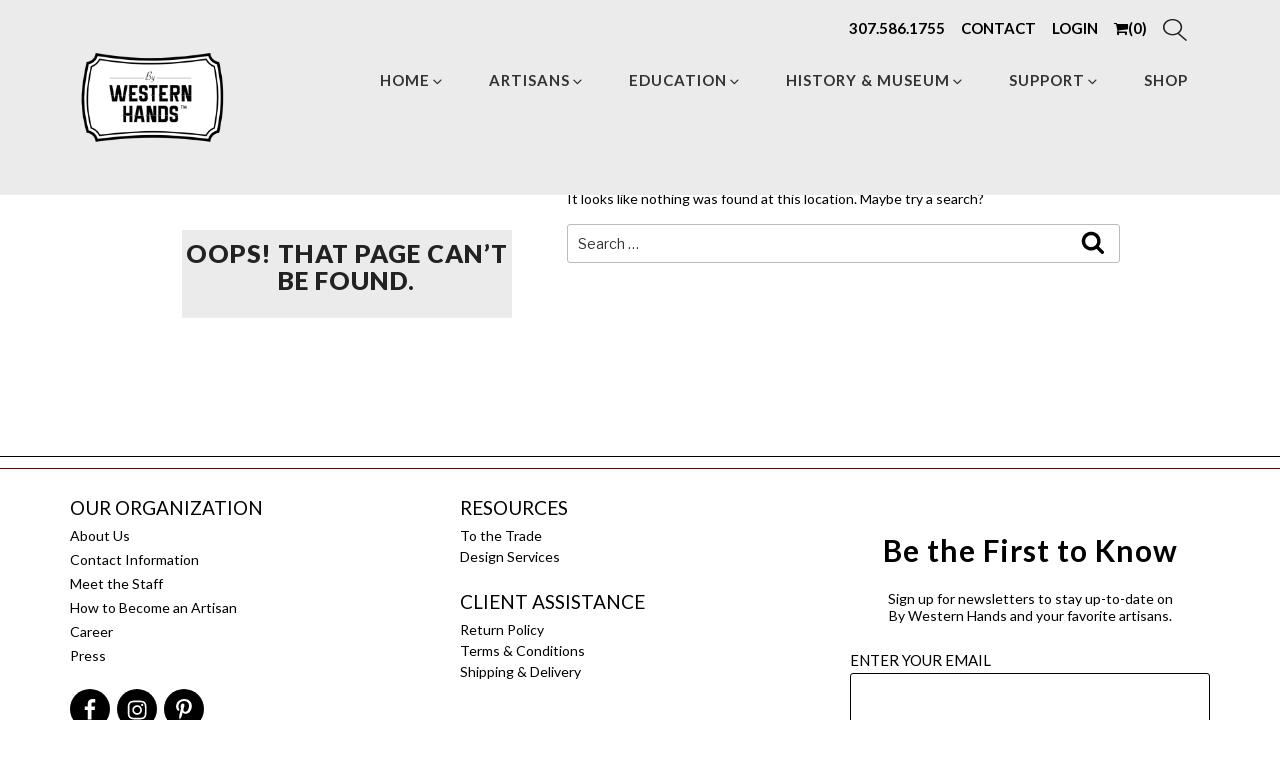

--- FILE ---
content_type: text/css
request_url: https://www.bywesternhands.org/wp-content/themes/westernhands-child/assets/css/custom.css?v=1.12
body_size: 15264
content:
@charset "utf-8";
/* CSS Document */
/* 	-----------------------------------------------------
	------------------- General Styles ------------------
	----------------------------------------------------- */
article, aside, details, figcaption, figure, footer, header, hgroup, menu, nav, section, main {display:block;}
audio, canvas, video {display:inline-block; *display:inline; *zoom:1;}
audio:not([controls]) {display:none;}
* {margin:0; padding:0; outline:none;
  -webkit-box-sizing: border-box;
     -moz-box-sizing: border-box;
          box-sizing: border-box;
}
*:before,
*:after {
  -webkit-box-sizing: border-box;
     -moz-box-sizing: border-box;
          box-sizing: border-box;
}
html, body, div, span, applet, object, iframe, h1, h2, h3, h4, h5, h6, p, blockquote, pre, a, abbr, acronym, address, big, cite, code, del, dfn, em, font, img, ins, kbd, q, s, samp, small, strike, strong, sub, sup, tt, var, b, u, i, center, dl, dt, dd, ol, ul, li, fieldset, form, label, legend, table, caption, tbody, tfoot, thead, tr, th, td {margin:0; padding:0; border:0; outline:0; font-size:100%; background:transparent;}

blockquote, q {quotes:none;}
blockquote:before, blockquote:after, q:before, q:after,  {content:''; content:none;}
:focus {outline:0;}
ins {text-decoration:none;}
del {text-decoration:line-through;}
table {border-collapse:collapse; border-spacing:0;}
a, a:hover, a:active, a:focus {outline:none; outline-style:none; outline-width:0; }
img {width:auto\9; height:auto; max-width:100%; vertical-align:middle; border:0; -ms-interpolation-mode:bicubic;}
button, html input[type="button"], input[type="reset"], input[type="submit"] {cursor:pointer; -webkit-appearance:button;}
label, select, button, input[type="button"], input[type="reset"], input[type="submit"], input[type="radio"], input[type="checkbox"] {cursor:pointer;}
input[type="search"] {-webkit-box-sizing:content-box; -moz-box-sizing:content-box; box-sizing:content-box; -webkit-appearance:textfield;}
input[type="search"]::-webkit-search-decoration, input[type="search"]::-webkit-search-cancel-button {-webkit-appearance:none;}
textarea {overflow:auto; vertical-align:top;}

body{margin:0; padding:0px; background:#fff; font-family: Lato !important; color:#000; font-size:14px; font-weight:400; line-height:normal;}

@font-face {
    font-family: 'lucida_handwritingitalic';
    src: url('../fonts/lucida_handwriting_italic-webfont.woff2') format('woff2'),
         url('../fonts/lucida_handwriting_italic-webfont.woff') format('woff');
    font-weight: normal;
    font-style: normal;

}

@-webkit-keyframes flash {
	0% {
		opacity: .7;
	}
	100% {
		opacity: 1;
	}
}
@keyframes flash {
	0% {
		opacity: .7;
	}
	100% {
		opacity: 1;
	}
}
@-webkit-keyframes floating-arrow {
  from {
    -webkit-transform: translateY(0);
    transform: translateY(0);
  }
  65% {
    -webkit-transform: translateY(6px);
    transform: translateY(6px);
  }
  to {
    -webkit-transform: translateY(0);
    transform: translateY(0);
  }
}
@-o-keyframes floating-arrow {
  from {
    -webkit-transform: translateY(0);
    transform: translateY(0);
  }
  65% {
    -webkit-transform: translateY(6px);
    transform: translateY(6px);
  }
  to {
    -webkit-transform: translateY(0);
    transform: translateY(0);
  }
}
@keyframes floating-arrow {
  from {
    -webkit-transform: translateY(0);
    transform: translateY(0);
  }
  65% {
    -webkit-transform: translateY(6px);
    transform: translateY(6px);
  }
  to {
    -webkit-transform: translateY(0);
    transform: translateY(0);
  }
}

.clr {font-size:0; height:0; line-height:0; clear:both;}
.left {margin:0; padding:0; width:auto; height:auto; float:left;}
.right {margin:0; padding:0; width:auto; height:auto; float:right;}
.center {text-align: center;}

a{text-decoration:none; box-shadow:none; }
a:hover{text-decoration:none; box-shadow:none; border-bottom:none; }
a:focus{text-decoration:none; box-shadow:none; border-bottom:none;}
strong{font-weight:600;}
.clearfix {
  *zoom: 1;
}

.clearfix:before,
.clearfix:after {
  display: table;
  line-height: 0;
  content: "";
}

.clearfix:after {
  clear: both;
}
.full-img{ width:100%; height:auto; }

h1, h2, h3, h4, h5, h6, p{margin-top:0px; letter-spacing:0px;}
.pull-left{float:left;}
.pull-right{float:right;}
.text-right{text-align:right;}
.text-left{text-align:left;}
.text-justify{text-align:justify;}
.text-center{text-align:center;}
.text-transform{text-transform:uppercase;}
.image-left{ float:left; margin:0px 25px 15px 0px;}
.image-right{ float:right; margin:0px 0px 15px 25px;}
.alignleft{ float:left; margin:0px 25px 20px 0px;}
.alignright{ float:right; margin:0px 0px 20px 25px;}
.image-left img, .image-right img{ border:0px solid #fff;}
.image-middle{margin:0px auto 20px;}
.image-responsive{width:100%;}
.container{ max-width:1200px;}

@font-face {
    font-family: 'Calibri';
    src: url('../fonts/Calibri.woff2') format('woff2'),
        url('../fonts/Calibri.woff') format('woff'),
        url('../fonts/Calibri.ttf') format('truetype'),
        url('../fonts/Calibri.svg#Calibri') format('svg');
    font-weight: normal;
    font-style: normal;
}

ol {text-align: left; text-indent: 20px; }
ol li {font-size: 18px; line-height: 30px; margin-left: 20px; }

header{margin:0px; padding:10px 0px; height:auto; width:100%; text-align:center; z-index:999; background:#ebebeb;  }

.logo-section{margin:0px; padding:5px 0px; height:auto; width:100%; text-align:left;}
.site-logo{position:relative; }
.site-logo img{}
li.free-trial a{ background:#40ad2f!important; color:#FFF!important; font-size:14px!important; line-height:41px!important; font-weight:400!important; display:inline-block!important; -webkit-border-radius:40px;-moz-border-radius:40px;border-radius:40px;}
li.free-trial a:hover{background:#005f99!important; color:#FFF!important;}
li.free-trial{ margin-left:35px!important;}


/*Header sticky*/
.cbp-af-header{position:absolute; top: 0; left: 0; width: 100%; background:none; z-index:666; min-height:70px;}
.cbp-af-header .cbp-af-inner{width: 100%; margin: 0 auto; padding:0px;}
.admin-bar .cbp-af-header {top: 32px; }
/* Transitions and class for reduced height */
.cbp-af-header.cbp-af-header-shrink{ min-height:83px; background:#FFF; padding:0px 0px; border-bottom:#cfcfcf solid 1px; 
z-index:8888; position:fixed;}
.cbp-af-header.cbp-af-header-shrink .header{padding:0px 0px; margin:5px auto 5px;}
.cbp-af-header.cbp-af-header-shrink .logo-section{width:60%;}
.cbp-af-header.cbp-af-header-shrink .call-section{margin: 9px 23px 2px 0px;}

.cbp-af-header.cbp-af-header-shrink .navigation ul li a{padding:0px 7px; color:#c8ffab;}
.cbp-af-header.cbp-af-header-shrink .navigation ul li a:hover{color:#f00;}
.cbp-af-header.cbp-af-header-shrink .navigation ul li a.active{color:#f00;}
.cbp-af-header.cbp-af-header-shrink .header-social ul li{margin:4px 1px 6px;}
/* Example Media Queries */
@media screen and (max-width: 55em) {	
	.cbp-af-header .cbp-af-inner{width: 100%;}
}
@media screen and (max-width: 32.25em) {
	.cbp-af-header nav a{font-size: 1em;}
}
@media screen and (max-width: 24em) {
	.cbp-af-header nav a, .cbp-af-header.cbp-af-header-shrink nav a{line-height: 1;}
	
}

.call-section{ width:auto; float:right; height:auto; padding:0px; margin:9px 23px 20px 0px; text-align:left;}
.call-section-left{ width:auto; float:left; height:auto; padding:0px; margin:0px 8px 0px 0px;}
.call-section-left ul{ list-style:none; padding:0px; margin:0px; }
.call-section-left ul li{ float:left; padding:0px; margin:0px 8px; }
.call-section-left ul li a{ color:#000; font-size:15px; line-height:normal; font-weight:bold; }
.call-section-left ul li a:hover{ text-decoration:underline;}

.call-section-right{ width:auto; float:right; height:auto; padding:0px; margin:0px;}
.call-section-right ul{ list-style:none; padding:0px; margin:0px;}
.call-section-right ul li{ float:left; padding:0px; margin:0px 2px;}
.call-section-right ul li a{ background:#263238; color:#FFF; width:32px; height:32px; font-size:18px; line-height:32px; 
font-weight:600; text-align:center; display:inline-block; -webkit-border-radius:50%;-moz-border-radius:50%;
border-radius:50%;}
.call-section-right ul li a:hover{ background:#0b9444;}


.register{ float:right!important;}
.register a{ border:1px solid #313d43!important; -webkit-border-radius:20px;-moz-border-radius:20px; border-radius:20px;}
.register a:hover{ background:#0b9444!important; color:#FFF!important;}
/*=========Header Section==========*/

/*==========banner-section start================*/
.banner-section{ width:100%; height:auto; padding:0px; margin:5px auto 0px auto; position:relative;}
.banner-section .full-img{ width:100%; height:auto; position:relative;}
.banner-section .full-img img{ width:100%; height:auto;}
.banner-section .full-img::after{ content:''; width:60%; height:100%; position:absolute; left:0px; top:0px; background:url(../images/bannertext-bg.png) repeat; z-index:222; -webkit-clip-path: polygon(0 0, 100% 0, 69% 100%, 0% 100%); clip-path: polygon(0 0, 100% 0, 69% 100%, 0% 100%);}

.banner-section .full-img::before{ content:''; width:43%; height:100%; position:absolute; left:15%; top:0px; background:url(../images/bannertext-bg.png) repeat; z-index:222; -webkit-clip-path: polygon(0 0, 66% 0, 100% 100%, 32% 100%);
clip-path: polygon(0 0, 66% 0, 100% 100%, 32% 100%);}

.banner-section .full-img-text{ width:100%; height:auto; position:absolute; left:0px; top:0px; z-index:77; top:50%;text-align:center; color:#FFF; transform:translateY(-50%); -ms-transform:translateY(-50%); -webkit-transform:translateY(-50%); -o-transform:translateY(-50%); text-align:center;}

.banner-section .full-img-text h1{ padding:5px; color:#FFF; font-family: Lato; font-size:54px; line-height:54px; letter-spacing:3px; font-weight:400; margin-bottom:25px;}

.banner-section .full-img-text h2{ padding:5px; color:#FFF; font-family: Lato; font-size:54px; line-height:54px; letter-spacing:3px; font-weight:300; margin-bottom:25px;}

.banner-section .full-img-text h5{color:#FFF; font-size:20px; line-height:22px; font-weight:700; letter-spacing:2px;}

.textbg{background: url(../images/banner-textbg.png) repeat; padding-top:20px; padding-bottom:20px;}


.banner-section .bx-prev{left:2%; background: url(../images/prev.png) no-repeat; width:16px; height:36px; position:absolute; 
top:46%; text-indent:-999999px; transition: all 0.4s ease-in-out 0s;}

.banner-section .bx-next{right:2%; background: url(../images/next.png) no-repeat; width:16px; height:36px; position:absolute; 
top:50%; text-indent:-999999px; transition: all 0.4s ease-in-out 0s;}


.banner-section .bx-pager{ width:100%; height:auto; position:absolute; left:0px; bottom:20px; text-align:center; }
.bx-pager-item{display:inline-block; margin:0px 3px;  -webkit-border-radius:50%;}
/*.bx-pager-item a{color:#FFF;}*/
.bx-pager-item a{width:14px; height:14px; background:#fff; color:#fff; display:inline-block; font-size:10px; line-height:14px; margin:0px;  -webkit-border-radius:50%; -moz-border-radius: 50%; border-radius:50%;}

.bx-pager-item a.active{ background:#8d8d8d!important; color:#8d8d8d!important;}

.fullimg{ width:100%; height:auto; }

.banner-section .inner-bannertextsec{ width:100%; height:auto; position:absolute; left:0px; top:20px; text-align:center; color:#FFF; }
.banner-section .inner-bannertextsec ul{ display:none; list-style:none; padding:0px; margin:0px; text-align:center; }
.banner-section .inner-bannertextsec ul li{ display:inline-block; padding:0px; margin: 0px 20px; }
.banner-section .inner-bannertextsec ul li a{ color:#FFF; font-size:25px; line-height:32px; font-weight:300; letter-spacing: 1px; }



/*==========banner-section end================*/

/*========home-section01 start===========*/
.home-section01{ width:100%; height:auto; padding-top:110px; padding-bottom:110px; min-height:150px;}
.home-section01-box{ width:98%; height:auto; padding:0px; margin:0px auto; text-align:center; }
.home-section01-box .imgsec{ width:100%; height:auto; padding:0px; margin:0px auto 22px auto; }
.home-section01-box .imgsec img{ width:100%; height:auto; }
.home-section01-box h3{ color:#000000; font-size:30px; line-height:32px; font-weight:300; margin-bottom:11px; }
.home-section01-box h6 a{ color:#000000; font-size:20px; line-height:23px; font-weight:300; text-transform:uppercase; }
.home-section01-box h6 a:hover{ text-decoration: underline; }
/*========home-section01 end===========*/



/*=============hometeam-section start=================*/
.hometeam-section{ width:100%; height:auto; padding:0px 0px; background:#FFF; position:relative; }

.hometeam-section-box{ width:100%; height:auto; padding:0px; margin:0px auto; }
.hometeam-section-box img{ width:100%; height:auto; }


.hometeam-section01 .owl-pagination{ position:absolute; left:0px; bottom:-87px!important; width:100%; display:none;}

.hometeam-section .prev02{ position:absolute; left:3%; top:45%; cursor:pointer; }
.hometeam-section .next02{position:absolute; right:3%; top:45%; cursor:pointer;}

/*=============hometeam-section end=================*/

/*===========footer start==============*/
footer{background:url(../images/footer-bg.jpg) repeat-x left top #FFF; width:100%; min-height:300px; padding:40px 0px 30px 0px;
margin:25px auto 0px auto; color:#000;}

.footer-left h3{ color:#000; font-size:19px; line-height:normal; font-weight:400; margin-bottom:8px; }
.footer-left ul.footernav{ list-style:none; padding:0px; margin:0px 0px 25px 0px; }
.footer-left ul.footernav li{ color:#000000; font-size:14px; line-height:normal; font-weight:400; margin:7px 0px; }
.footer-left ul.footernav li a{color:#000;}

.footer-left ul.footernav01{ list-style:none; padding:0px; margin:0px 0px 25px 0px; }
.footer-left ul.footernav01 li{ float:left; padding:0px; margin:0px 7px 0px 0px; }


.footer-middle h3{ color:#000; font-size:19px; line-height:normal; font-weight:400; margin-bottom:8px; }
.footer-middle ul{ list-style:none; padding:0px; margin:0px 0px 25px 0px; }
.footer-middle ul li{ color:#000000; font-size:14px; line-height:normal; font-weight:400; margin:4px 0px; }
.footer-middle ul li a{color:#000;}

.footer-right{ padding-top:30px; }
.footer-right h3{ text-align:center; color:#000000; font-size:30px; line-height:48px; font-weight:600; letter-spacing: 1px; margin-bottom:16px; }
.footer-right h6{ text-align:center; color:#000000; font-size:14px; line-height:normal; font-weight:400; margin-bottom:27px; }


.footer-right01{width:100%; height:auto; padding:0px; margin:0px; border:0px solid red;}
.footer-right01 .mc-field-group {margin-bottom: 20px; }
.footer-right01 p{ color:#000000; font-size:15px; line-height:normal; font-weight:400; margin-bottom:4px; }
.footer-right01 input[type="text"], .footer-right01 input[type="email"]{ width:100%; border:1px solid #000; min-height:48px; padding:0px 2%; margin:0px auto 17px auto;
color:#000; font-size:15px; line-height:48px;  font-weight:400; }
.footer-right01 input[type="submit"]{ background:#777; color:#fff; font-size:15px; line-height:35px; font-weight:600; display:table; padding:0px 65px; margin:0px auto; border: none; letter-spacing:3px; }
.footer-right01 input[type="submit"]:hover{background:#999999;}

.footer-right01 ul {list-style: none; }
.footer-right01 ul li {display: inline; margin-right: 10px; line-height: 20px; font-size: 16px;}
.footer-right01 ul li label {margin-left: 10px; }
/*===========footer start==============*/


/*========searchsec start==========*/
#search {
    position:fixed;
    right: 0px;
    bottom: 0px;
    top: 0px;
    width: 100%;
    height: 100%;
    background-color: rgba(0, 0, 0, 0.9);
    
    -webkit-transition: all 0.5s ease-in-out;
  -moz-transition: all 0.5s ease-in-out;
  -o-transition: all 0.5s ease-in-out;
  -ms-transition: all 0.5s ease-in-out;
  transition: all 0.5s ease-in-out;

    -webkit-transform: translate(100%, -100%) scale(0, 0);
  -moz-transform: translate(100%, -100%) scale(0, 0);
  -o-transform: translate(100%, -100%) scale(0, 0);
  -ms-transform: translate(100%, -100%) scale(0, 0);
  transform: translate(100%, -100%) scale(0, 0); 
    opacity: 0;
  z-index:99999;
  text-align:center;
}


.search01{ width:100%; height:100%; position:relative; border:0px solid red; right:0px; top:0px;}
.search01-main{ width:100%; height:auto; position:absolute; right:0px; top:0px; z-index:777; top:50%; text-align:center; color:#FFF; transform:translateY(-50%); -ms-transform:translateY(-50%); -webkit-transform:translateY(-50%); -o-transform:translateY(-50%);  padding:0% 2%;}
.search01-main input[type="text"]{ width:30%; min-height:63px; border-bottom:1px solid #ffffff; border-left:none; 
border-right:none; border-top:none; background:none; color:#FFF; font-size:24px; line-height:63px; font-weight:400; font-family:'Oswald', sans-serif; display:table; margin:0px auto 14px auto!important;}

.search01-main input[type="submit"]{ background:#ffffff; color:#000; font-family:'Oswald', sans-serif; font-size:17px; line-height:63px; font-weight:400px; display:inline-block; padding:0px 33px; -webkit-border-radius:35px;
-moz-border-radius:35px;border-radius:35px; text-transform:uppercase; border:none;}


#search.open {
    -webkit-transform: translate(0px, 0px) scale(1, 1);
    -moz-transform: translate(0px, 0px) scale(1, 1);
    -o-transform: translate(0px, 0px) scale(1, 1);
    -ms-transform: translate(0px, 0px) scale(1, 1);
    transform: translate(0px, 0px) scale(1, 1); 
    opacity: 1;
}

#search input[type="search"] {
    position: absolute;
    top: 50%;
    width: 100%;
    color: rgb(255, 255, 255);
    background: rgba(0, 0, 0, 0);
    font-size: 60px;
    font-weight: 300;
    text-align: center;
    border: 0px;
    margin: 0px auto;
    margin-top: -51px;
    padding-left: 30px;
    padding-right: 30px;
    outline: none;
}
#search .btn {
    position: absolute;
    top: 50%;
    left: 50%;
    margin-top: 61px;
    margin-left: -45px;
}
#search .close {
    position: fixed;
    top: 15px;
    right: 15px;
    color: #FFF;
    background-color: #db262f;
    border-color:#FFF;
    opacity: 1;
    padding: 10px 17px;
    font-size: 27px;
    z-index:99999;
}

.search01-main ul{ list-style:none; padding:0px; margin:0px; }
.search01-main ul li{ color:#FFF; font-size:20px; line-height:normal; font-weight:600; margin:7px 0px; }
.search01-main ul li a{ color:#FFF; }
.search01-main ul li a:hover{ color:#db262f; }

/*=========innercontent-section start==============*/
.innercontent-section{ padding-top:0px; padding-bottom:45px; }
.innercontent-section h1 { color:#000000; font-size:40px; line-height:45px; font-weight:600; text-align:center; margin-bottom:23px; letter-spacing:2px; }
.innercontent-section p { color:#000; font-size:18px; line-height:30px; font-weight:400; margin-bottom:25px; text-align: justify; }



.our-mission{ margin-bottom:110px; padding-top:30px;}
.our-mission h1{ color:#000000; font-size:40px; line-height:45px; font-weight:600; text-align:center; margin-bottom:23px; letter-spacing:2px; }
.our-mission h4{ color:#000; font-size: 35px; line-height:normal; font-weight:400; margin:0px auto 55px auto;
border:0px solid red; position:relative; text-align:center; }
.our-mission h4::after{background:url(../images/misson-titelbg-left.png) no-repeat; content:''; width:89px; height:56px;
position:absolute; left:0px; top:8px; }
.our-mission h4::before{background:url(../images/misson-titelbg-right.png) no-repeat; content:''; width:89px; height:56px;
position:absolute; right:0px; top:8px; }
.our-mission p{ color:#000; font-size:18px; line-height:30px; font-weight:400; margin-bottom:25px; text-align: justify; }


.our-staff{background:url(../images/ourstaff-bg.jpg) no-repeat top center; padding-top:70px; padding-bottom:110px; min-height:200px;}
.our-staff h2{ color:#000000; font-size:40px; line-height:45px; font-weight:600; text-align:center; margin-bottom:23px; letter-spacing:2px; }
.our-staff-box{ width:96%; height:auto; min-height: 290px;  padding:0px; margin:0px auto 32px auto; border:0px solid red; }
/*.our-staff-box .imgsec{ width:100%; height:auto; padding:0px; margin:0px auto 6px auto; max-height: 245px; overflow: hidden; }*/
/*.our-staff-box .imgsec img{ width:100%; height:auto; }*/
.our-staff-box .imgsec{ padding-bottom: 100%; overflow: hidden; position: relative; margin:0px auto 6px auto;  }
.our-staff-box .imgsec img{ position: absolute; width:100%;  }

 
.our-staff-box h5{ color:#000000; font-size:22px; line-height:22px; font-weight:600; margin-bottom:6px; }
.our-staff-box h6{ color:#000000; font-size:16px; line-height:normal; font-weight:400; }


.education{background:url(../images/ourstaff-bg.jpg) no-repeat top center; text-align:center; padding-top:110px; padding-bottom:110px; min-height:200px;}
.education h2{ color:#000000; font-size:40px; line-height:45px; font-weight:600; text-align:center; margin-bottom:23px; letter-spacing:2px; }
.education p{ color:#000; font-size:18px; line-height:30px; font-weight:400; margin-bottom:22px; text-align: justify; }
a.donate-btn{ background:#777; color:#fff; font-size:22px; line-height:38px; font-weight:400;
display:inline-block; padding:4px 58px; display:inline-block; letter-spacing:2px; }
a.donate-btn:hover{background:#999999;}

/*=========innercontent-section end==============*/
/*.staff-banner {background: #ffffff; background: -moz-linear-gradient(top,  #ffffff 20%, #333333 20%, #333333 20%, #333333 80%, #ffffff 80%); background: -webkit-linear-gradient(top,  #ffffff 20%,#333333 20%,#333333 20%,#333333 80%,#ffffff 80%); background: linear-gradient(to bottom,  #ffffff 20%,#333333 20%,#333333 20%,#333333 80%,#ffffff 80%); filter: progid:DXImageTransform.Microsoft.gradient( startColorstr='#ffffff', endColorstr='#ffffff',GradientType=0 ); margin-top:100px; text-align:center;}*/
.staff-banner {background: #333333; }
.staff-banner h2 {color:#FFFFFF; font-size:70px; line-height:74px; font-weight:700; letter-spacing:1px; margin-top:10%;}
.staff-banner h2 span {display:block; font-size:45px; font-weight:200; text-transform:uppercase;}

.staff-details {padding-top:50px; padding-bottom:20px;}
.staff-details p {color:#000; font-size:18px; line-height:30px; font-weight:400; margin-bottom:22px; text-align: justify; }

.artisans-heading {padding:50px 0; text-align:center; font-family: 'Lato', sans-serif; font-size:60px; font-weight:400; line-height:1; color:#000000; letter-spacing:0.1em;}
.artisans-heading span {font-weight: 700; letter-spacing:normal;}
.artisans-introduction h1 {font-size: 40px; line-height: 45px; margin: 50px auto; width: 100%; text-align: center;}
.artisans-introduction h1 span {font-weight: 700;  }
.artisans-introduction p {font-size: 18px; line-height: 30px; margin-bottom: 30px;  } 

.artisans-listing {padding-bottom:50px;}
/*.artisans-listing .container {max-width:1055px;}*/
.artisans-listing .row {margin:0 -8px;}
.artisans-listing [class*="col-"] {padding:15px; width:25% !important;}
.artisans-listing .artist-box {min-height:192px; background-color:#CCC;}

.view {width:100%; height:100%; margin:0; float:left; overflow:hidden; position:relative; text-align:center; cursor:pointer;}
.view .mask,.view .content {width:100%; height:100%; position:absolute; overflow:hidden; top:0; left:0;}
.view img {display:block; position:relative;}
.view-first img {}

.view-first .mask a {color:#FFF; tex.view-first .mask {-ms-filter: "progid: DXImageTransform.Microsoft.Alpha(Opacity=0)"; filter: alpha(opacity=0); opacity: 0; background-color: rgba(0,0,0, 0.3); -webkit-transition: all 0.4s ease-in-out; -moz-transition: all 0.4s ease-in-out; -o-transition: all 0.4s ease-in-out; -ms-transition: all 0.4s ease-in-out; transition: all 0.4s ease-in-out; font-family: 'Open Sans', sans-serif; font-size:20px; font-weight:600; line-height:1.6; color:#FFFFFF; text-transform:uppercase; padding:70px 30px;}t-decoration:none; display:block;}
.view-first:hover .mask {-ms-filter: "progid: DXImageTransform.Microsoft.Alpha(Opacity=100)"; filter: alpha(opacity=100); opacity: 1;}

.view-first p {margin-top: 6px; }
.view-first a.artist-name {color: #000; font-size: 22px; letter-spacing: 1.2px;}

/*.artist-banner {background: #ffffff; background: -moz-linear-gradient(top,  #ffffff 0%, #ffffff 40%, #333333 40%, #4b0000 40%, #ffffff 40%, #4b0000 40%, #4b0000 100%); background: -webkit-linear-gradient(top,  #ffffff 0%,#ffffff 40%,#207cca 40%,#4b0000 40%,#ffffff 40%,#4b0000 40%,#4b0000 100%); 
background: linear-gradient(to bottom,  #ffffff 0%,#ffffff 40%,#207cca 40%,#4b0000 40%,#ffffff 40%,#4b0000 40%,#4b0000 100%); filter: progid:DXImageTransform.Microsoft.gradient( startColorstr='#ffffff', endColorstr='#4b0000',GradientType=0 ); margin-top:100px; text-align:center;}*/

/*.artist-banner {background: #ffffff; background: -moz-linear-gradient(top,  #333333 0%, #333333 50%, #FFFFFF 50%, #FFFFFF 50%, #333333 50%, #FFFFFF 50%, #FFFFFF 100%); background: -webkit-linear-gradient(top,  #333333 0%, #333333 50%, #FFFFFF 50%, #FFFFFF 50%, #333333 50%, #FFFFFF 50%, #FFFFFF 100%); */
/*background: linear-gradient(to bottom,  #333333 0%,#333333 50%,#ffffff 50%,#ffffff 50%,#333333 50%,#ffffff 50%,#ffffff 100%); filter: progid:DXImageTransform.Microsoft.gradient( startColorstr='#333333', endColorstr='#ffffff',GradientType=0 ); margin-top:100px; text-align:center;}*/
.artist-banner {background: #333333;}


.artist-banner h2 {color:#FFFFFF; font-size:58px; line-height:83px; font-weight:700; letter-spacing:1px; margin-top:10%;}
.artist-banner h2 span {display:block; font-size:45px; font-weight:200; text-transform:uppercase;}

.artist-details {padding-top:70px; padding-bottom:20px; text-align:center;}
.artist-details p {color:#000; font-size:20px; line-height:28px; font-weight:400; margin-bottom:22px; text-align:left; text-align:justify;}


.artist-shop-link {text-align: center; }
.artist-shop-link a {text-transform: uppercase;  font-size: 22px; margin: 10px 0px; color: #000; letter-spacing: 1.2px;}

h2#artisan-portfolio {color:#000000; font-size:28px; line-height:45px; text-transform: uppercase; font-weight:400; text-align:center; margin-bottom:23px; letter-spacing:2px; }

/*.masonry {*/
/*	-moz-column-count: 3;*/
/*	-webkit-column-count: 3;*/
/*	column-count: 3;*/
/*	margin: 50px 0 30px 0;*/
/*	padding: 0;*/
/*	-moz-column-gap: 1.5em;*/
/*	-webkit-column-gap: 1.5em;*/
/*	column-gap: 1.5em;*/
/*	font-size: .85em;*/
/*}*/
/**/
/*.item {*/
/*	display: inline-block;*/
/*	background: #fff;*/
/*	padding: 0;*/
/*	margin: 0 0 2.5em 0;*/
/*	width: 100%;*/
/*	box-sizing: border-box;*/
/*	-moz-box-sizing: border-box;*/
/*	-webkit-box-sizing: border-box;*/
/*}*/
/**/
.masonry {
	-moz-column-count: 3;
	-webkit-column-count: 3;
	column-count: 3;
	margin: 50px 0 30px 0;
	padding: 0;
	-moz-column-gap: 1.5em;
	-webkit-column-gap: 1.5em;
	column-gap: 1.5em;
	font-size: .85em;
}

.item {
	display: inline-block;
	background: #fff;
	padding: 0;
	margin: 0 0 2.5em 0;
	width: 100%;
	box-sizing: border-box;
	-moz-box-sizing: border-box;
	-webkit-box-sizing: border-box;
}



.calendar-section01 {padding:50px 0; text-align:center;}
.calendar-section01 h2 {color:#181818; font-family: Lato, sans-serif; font-size:64px; line-height:1.6; font-weight:400; letter-spacing:5px; padding:10px 0;}
.calendar-section01 h4 {color:#181818; font-family: Lato, sans-serif; font-size:30px; line-height:1.6; font-weight:300; letter-spacing:1px;}
.calendar-section01 h5 {color:#181818; font-family: Lato, sans-serif; font-size:24px; line-height:1.6; font-weight:300; letter-spacing:1px; padding:10px 0 50px 0;}

.calendar-section02 {padding:0px 0;}
.calendar-section02  h3 {color:#181818; font-family: Lato, sans-serif; font-size:44px; line-height:1.6; font-weight:400; text-align:center; padding:10px 0 50px 0;}
.calendar-section02  h4 {color:#181818; font-family: Lato, sans-serif; font-size:32px; line-height:1; font-weight:400;}
.calendar-section02 h6 {color:#181818; font-family: Lato, sans-serif; font-size:18px; line-height:1.6; font-weight:400; text-transform:uppercase; padding:0 0 20px 0;}
.calendar-section02  p {color:#181818; font-family: Lato, sans-serif; font-size:16px; line-height:1.4; font-weight:400;}
.calendar-section02 table {margin-bottom:60px;}

.calendar-section02 table tr td{ padding:10px;}
.calendar-section02 table tr td:first-child {width: 20%;}
.calendar-section02 table tr td:nth-child(2) {width: 60%;}
.calendar-section02 table tr td:nth-child(3) {width: 20%;}
.calendar-section02 table tr th{ padding:10px;} 


.calendar-details01 {padding:80px 0; background:url(../images/wooden-bg.jpg) repeat-x top;}
.calendar-details01 h3 {color:#181818; font-family: Lato, sans-serif; font-size:40px; line-height:1.6; font-weight:400; padding:0 0 20px 0;}
.calendar-details01 h3 span {display:block; font-size:22px; font-weight:300;}
.calendar-details01 h5 {color:#181818; font-family: Lato, sans-serif; font-size:24px; line-height:1.6; font-weight:400; padding:20px 0; text-align:center;}
.calendar-details01 h5 a {color:#181818;}
.calendar-details01 p {color:#181818; font-family: Lato, sans-serif; font-size:18px; line-height:1.6; font-weight:400; padding:10px 0;}

.calendar-details01 .textbg{background:url(../images/wight-bg.png) repeat; padding-top:15px; padding-bottom:15px; -webkit-box-shadow: 0px 0px 13px 0px rgba(153,153,153,1);
-moz-box-shadow: 0px 0px 13px 0px rgba(153,153,153,1);
box-shadow: 0px 0px 13px 0px rgba(153,153,153,1);}


.calendar-details02 {padding:30px 0 50px 0;}
.calendar-details02 h6 {color:#181818; font-family: Lato, sans-serif; font-size:20px; line-height:1.6; font-weight:400; text-transform:uppercase; padding:30px 0 10px 0;}
.calendar-details02  p {color:#181818; font-family: Lato, sans-serif; font-size:16px; line-height:1.4; font-weight:400;}
.calendar-details02 h6 a{ color:#000000; font-size:20px; line-height:23px; font-weight:300; text-transform:uppercase; text-decoration: underline; }

/*==========product-details-section start==============*/
.product-details-section{ width:100%; height:auto; padding-top:40px; padding-bottom:40px;  }


.product-details-section-top{ width:100%; height:auto; padding-bottom:65px; margin:0px auto;  }

.product-top-left h4{ color:#000; font-size:20px; line-height:normal; font-weight:600; margin-bottom:5px; }
.product-top-left h5{color:#000; font-size:18px; line-height:normal; font-weight:500; margin-bottom:45px;}

.product-details-section-top01{ margin-bottom: 35px; }
.product-details-section-top02{ /*border-top:1px solid #000*/; padding-top:40px; }
.product-details-section-top02 h3{ color:#000;font-size:34px; line-height:38px; font-weight:600px; margin-bottom:22px;
margin-left:15px; }

.producttop-text{ padding:20px 0px 8px 0px; }
.producttop-text h4{ color:#000; font-size:25px; line-height:normal; font-weight:600; margin-bottom:12px; }
.producttop-text p{ color:#000; font-size:18px; line-height:30px; font-weight:400; }

.producttop-right h2{ color:#000; font-size:40px; line-height:42px; font-weight:600; margin-bottom:12px; }
.producttop-right h3{ color:#000; font-size:30px; line-height:34px; font-weight:600; margin-bottom:8px; }
.producttop-right p{color:#000; font-size:17px; line-height:normal; font-weight:400; margin-bottom:12px;}
.producttop-right h5{color:#000; font-size:17px; line-height:34px; font-weight:600; margin-bottom:25px;}
.producttop-right h6{color:#000; font-size:17https://www.dropbox.com/s/hs4ogdt75y819j8/Design%20Files.zip?dl=0&file_subpath=%2FDesign+Filespx; line-height:normal; font-weight:400; margin-bottom:12px;}
.custom-btn{ float:right; color:#000; font-size:20px; line-height:normal; font-weight:400; text-decoration:underline; }

.qta-section{ padding-top:40px; }

.product-details-section-middle{ width:100%; padding-top:47px; padding-bottom:47px; background:#f6f1f1;  }
.product-details-section-middle-left{ text-align:center; }
.product-details-section-middle-left h3{ color:#000; font-size:55px; line-height:normal; font-weight:600; margin-bottom:8px; }

.product-details-section-middle-right h4{ color:#000; font-size:35px; line-height:38px; font-weight:600; margin-bottom:17px; }
.product-details-section-middle-right p{ color:#000; font-size:18px; line-height:27px; font-weight:400; text-align:justify; }


.product-details-section-bottom{ padding-top:65px; }

.product-details-bottom01{ margin-bottom:68px; }
.product-details-bottom01 h2{text-align: center; color:#000; font-size:32px; line-height:50px; font-weight:600; display:table;
margin:0px auto 26px auto; border-bottom:2px solid #000;}

.product-sl{ border:0px solid red; position:relative; }
.prev03{ position:absolute; left:-40px; top:45%; cursor: pointer; width:auto; height:auto;  }
.next03{ position:absolute; right:-40px; top:45%; cursor: pointer; width:auto; height:auto;  }

.product-sl .owl-pagination{ display:none; }


.product-details-bottom02{ height:auto; }
.product-details-bottom02 h3{ text-align:center; color:#000; font-size:30px; line-height:37px; font-weight:500; margin-bottom:18px; }
.product-details-bottombox{ width:96%; height:auto; padding:0px; margin:0px auto }
.product-details-bottombox .imgsec{ width:100%; height:auto; margin-bottom:17px;  }
.product-details-bottombox .imgsec img{ width:100%; height:auto; }
.product-details-bottombox h4{ color:#000; font-size:23px; line-height:25px; font-weight:400; margin-bottom:8px; }
.product-details-bottombox h5{ color:#000; font-size:18px; line-height:normal; font-weight:500; margin-bottom:15px; }
.product-details-bottombox h6{color:#000; font-size:22px; line-height:normal; font-weight:400; }

/*History page */
.historytop-content{text-align: center; padding-top: 30px; padding-bottom:35px;}
.historytop-content h1{text-align:center; color:#000; font-size:40px; line-height:43px; font-weight:600; margin-bottom:18px;
letter-spacing:2px;}
.historytop-content h2{ color:#000000; font-size:40px; line-height:45px; font-weight:400; text-align:center; margin-bottom:23px; letter-spacing:2px; }
.historytop-content h4{ color:#000; font-size: 35px; line-height:normal; font-weight:400; margin:0px auto 55px auto;
border:0px solid red; position:relative; text-align:center; }
.historytop-content p{color:#3c3c3c; font-size:24px; line-height:50px; font-weight:300; margin-bottom:30px; letter-spacing:6px; }

.hsixpic-box{margin-bottom:15px;}
.hsixpic-box img{width:100%;}

.history-content{padding-top:0px; padding-bottom:25px; padding-left:50px; padding-right:50px;}
.history-content h2{ color:#000000; font-size:35.5px; line-height:40px; font-weight:400; text-align:center; margin-bottom:30px; letter-spacing:4px; position:relative;}
/*.history-content h2:before{position:absolute; left:-50px; right:-40px; top:50%; content:''; width:auto; height:1px; background:#000; z-index:1;}*/
/*.history-content h2 span{background:#fff; padding:0px; position:relative; z-index:2;}
.history-content h2 span:before{position:absolute; left:-20px; top:0; content:''; width:20px; height:100%; background:#fff;}
.history-content h2 span:after{position:absolute; right:-20px; top:0; content:''; width:20px; height:100%; background:#fff;}*/
.history-content h4{ color:#3f3f3f; font-size: 26px; line-height:normal; font-weight:400; margin:0px auto 20px auto; position:relative; text-align:center; letter-spacing:4px;}
.history-content p{color:#000; font-size:20px; line-height:30px; font-weight:300;  margin-bottom: 25px; }

.timeline-section{margin-bottom:30px;}
.timeline-section h2{ color:#000000; font-size:35px; line-height:40px; font-weight:400; text-align:center; margin-bottom:30px; letter-spacing:7px; position:relative; text-align: center;}
.timeline-block{position:relative; width:100%;}
.timeline-block:before{position:absolute; left:50%; top:0px; width:2px; height:100%; content:''; background:#000;}
.timeline-box{margin-bottom:90px; float:left; width:47%; clear:left;}
.timeline-box:nth-child(2n+2){margin-top:65px; margin-bottom:0px; float:right; clear:right;}
.timeline-box h3{ color:#4b0023; font-size:26px; line-height:30px; font-weight:400; text-align:center; margin-bottom:5px; letter-spacing:3px; position:relative; text-align:right;}
.timeline-box p{color:#000; font-size:20px; line-height:26px; font-weight:300; margin-bottom:0px; text-align: justify; }
.timeline-box:nth-child(2n+2) h3{text-align: left;}
.timeline-box:nth-child(5) p{text-align: right;}
.timeline-box:nth-child(5){margin-bottom:120px;}
.timeline-box:nth-child(7){margin-bottom:150px;}
.timeline-box:nth-child(9){margin-bottom:150px;}
.timeline-box:nth-child(11){margin-bottom:0px;}
.timeline-box:first-child{padding-top:10px;}

.history-gallery{margin-bottom:10px;}

.hgallery-box{margin-bottom:20px; position:relative;}

.hgallery-box .textbg { width:100%; height:100%; position:absolute; left:0px; top:0px; -ms-filter: "progid: DXImageTransform.Microsoft.Alpha(Opacity=0)"; filter: alpha(opacity=0);
 opacity: 0; background-color: rgba(0,0,0, 0.3); -webkit-transition: all 0.4s ease-in-out;
  -moz-transition: all 0.4s ease-in-out; -o-transition: all 0.4s ease-in-out; 
  -ms-transition: all 0.4s ease-in-out; transition: all 0.4s ease-in-out; font-family: Lato, sans-serif; 
  font-size:20px; font-weight:600; line-height:1.6; color:#FFFFFF; text-transform:uppercase; padding:70px 30px; text-align:center;}


.hgallery-box .textbg a {color:#FFF; text-decoration:none; display:block;}
.hgallery-box:hover .textbg{-ms-filter: "progid: DXImageTransform.Microsoft.Alpha(Opacity=100)"; filter: alpha(opacity=100); opacity: 1;}





.history-slider01{width:100%; height:auto; padding:0px 0px; margin-bottom: 20px; background:#FFF; position:relative;}
.history-slider01 .owl-controls {margin-bottom: -30px;}
.history-slider-box{width:100%; height:auto; padding:0px; margin:0px auto;}
.history-slider-box img{width:100%; height:auto;}
.history-slider01 .owl-pagination{position:absolute; left:0px; bottom:-10px!important; width:100%;}
.history-slider01 .prev04{position:absolute; left:3%; top:45%; cursor:pointer;}
.history-slider01 .next04{position:absolute; right:3%; top:45%; cursor:pointer;}
.history-slider01 .owl-theme .owl-controls .owl-page span{background: url(../images/dotted.png) no-repeat 0 0 !important; width:27px !important; height:27px !important;}
.history-slider01 .owl-theme .owl-controls .owl-page.active span, .history-slider01 .owl-theme .owl-controls.clickable .owl-page:hover span{background: url(../images/dotted-active.png) no-repeat 0 0 !important; width:27px !important; height:27px !important;}

.history-slider02{width:100%; height:auto; padding:0px 0px; background:#FFF; position:relative;}
.history-slider02 .owl-pagination{position:absolute; left:0px; bottom:-10px!important; width:100%; display:none;}
.history-slider02 .prev05{position:absolute; left:3%; top:45%; cursor:pointer;}
.history-slider02 .next05{position:absolute; right:3%; top:45%; cursor:pointer;}

.history-slider03{width:100%; height:auto; padding:0px 0px; background:#FFF; position:relative;}
.history-slider03 .owl-pagination{position:absolute; left:0px; bottom:-10px!important; width:100%; display:none;}
.history-slider03 .prev06{position:absolute; left:3%; top:45%; cursor:pointer;}
.history-slider03 .next06{position:absolute; right:3%; top:45%; cursor:pointer;}

.upcoming-exhibits-content{margin:0px auto; max-width:800px;}
.upcoming-exhibits-content ul{margin:0px; padding:0px; list-style:none;}
.upcoming-exhibits-content ul li{display:block; margin-bottom:15px; color:#000; font-size:23px; line-height:30px; font-weight:300; letter-spacing:4px;}
.upcoming-exhibits-content ul li a{color:#000;}
/*History page */

/*==================tabelecss-start=============*/
.membership-sec table{ width:100%; margin-bottom: 60px; }
.membership-sec table tr td, .membership-sec table tr th{ border:1px solid #dbd8d2; padding:10px;  }
.membership-sec table tr th{ background:#f8f6f2; color: #7c6853; font-size:17px; line-height:normal; font-weight:600;
letter-spacing:2px; text-transform:uppercase;}
.membership-sec table tr td{ font-size:15px; line-height:23px; font-weight:400; }

.avia-table tr:nth-child(2n+1){background: #f8f6f2!important;}
.membership-sec table tr.footernew td{ font-size:17px; font-weight:600; }

.membership-sec caption{ text-align:right; margin-bottom:15px; }
.membership-sec h1{ text-align:center; color:#000; font-size:40px; line-height:43px; font-weight:600; margin-top: 30px;margin-bottom:18px;
letter-spacing:2px; }
.membership-sec p{ color:#000; font-size:18px; line-height:30px; font-weight:400; padding:0px 9%; margin-bottom:30px; }
.membership-sec h3{ text-align:center; color:#000; font-size:32px; line-height:40px; letter-spacing:2px; font-weight:600; margin-bottom:30px;
text-transform:uppercase;}

.membership-sec > ul {padding: 0px 9%; margin-bottom: 60px; margin-left: 20px;}
.membership-sec > ul li {font-size: 18px; line-height: 30px; font-weight: 400; }
.membership-sec li > ul {margin-left: 50px; }

.memberbottomsection{ width:100%; padding-top:40px; margin-top:20px; text-align:center; }
.memberbottomsection p{ color:#000; font-size:18px; line-height:30px; font-weight:400; margin-bottom:50px; padding:0px 10%;
margin-bottom:50px; }
.memberbottomsection h5 a{ background:#4b0101; color:#fff; font-size:17px; line-height:40px; font-weight:400; text-transform:uppercase;
display:table; margin: 0px auto; padding:0px 100px; letter-spacing:1px; }

/*=========careersection start==========*/
.career-sec {padding-top: 30px; }
.career-sec h1{ text-align:center; color:#000; font-size:40px; line-height:45px; font-weight:600;
margin-bottom:30px; text-transform:uppercase; letter-spacing:6px; }
.career-sec h3{width: 100%; text-align: center; margin-bottom: 100px; padding: 0px 10% 0px; font-style: italic; font-size: 30px; line-height: 34px;  }

.career-sec h4{ color:#000; font-size:30px; line-height:35px; font-weight:600; margin-bottom:20px; }
.career-sec p{ color:#000; font-size:18px; line-height:30px; font-weight:400; margin-bottom:20px; }

.career-sec01{ width:100%; height:auto; padding-top:50px;}
.career-sec01 h5{ text-align:center; color:#000; font-size:38px; letter-spacing:1px; line-height:normal; font-weight:600;
margin-bottom:20px; }

.faq-block{ border-bottom:0px solid #e1e1e1; padding:10px 0px; }
.faq-block h3{ color:#000; font-size:22px!important; line-height:25px; font-weight:600; padding:15px 30px 15px 0px; 
-webkit-border-radius:35px; -moz-border-radius:35px; border-radius:35px; background:none; text-transform:uppercase;
letter-spacing:2px; }
.faq-text{ padding-top:15px; padding-bottom:15px; }
.faq-text p{ color:#000; font-size:18px; line-height:30px; font-weight:400; margin-bottom:10px; }
.faq-text ul{ padding:0px; margin:0px 0px 20px 20px; }
.faq-text ul li{color:#000; font-size:18px; line-height:30px; font-weight:400; margin-bottom:7px;}

.faq-text .videosection{ max-width:500px; height:auto; padding:0px; margin:0px auto; }
.faq-text .videosection iframe{ width:100%; min-height:315px; }
/*=========careersection end==========*/

/*=========loginsection start===========*/
.loginsection{ max-width:767px; height:auto; padding:0px; margin:0px auto; text-align:center; border:0px solid red; }
.loginsection h2{ color:#000; font-size:40px; line-height:45px; font-weight:600;
margin-bottom:12px; text-transform:uppercase; letter-spacing:2px; }
.loginsection h6{ color:#000000; font-size:22px; letter-spacing:2px; line-height:30px; font-weight:400;  margin-bottom:70px; }

.loginsection-main{ max-width:496px; margin:0px auto 100px; text-align:left; }
.loginsection-main h5{ color:#000; font-size:14px; line-height:17px; font-weight:400; margin-bottom:5px; }
.loginsection-main input[type="email"]{ width:100%; border:1px solid #090909; background:#f6f6f6; min-height:56px;
padding:0px 3%; margin:0px auto 23px auto; }
.loginsection-main input[type="password"]{ width:100%; border:1px solid #090909; background:#f6f6f6; min-height:56px;
padding:0px 3%; margin:0px auto 23px auto; }
.loginsection-main input[type="submit"]{ display:table; margin:0px auto 12px auto; background:#4b0101; color:#FFF;
font-size:17px; line-height:48px; font-weight:600; letter-spacing:2px; border: none; padding:1px 90px; }
.loginsection-main h6{ text-align:center; margin-bottom:80px; }
.loginsection-main h6 a{ color:#000000; font-size:16px; line-height:normal; font-weight:400; letter-spacing:0px; }
.loginsection-main h6 a:hover{ text-decoration:underline; }

.loginsection-main h4{ text-align:center; color:#000; font-size:20px; line-height:normal; font-weight:400; text-decoration: underline; }
.loginsection-main h4 a{color:#000;}
.loginsection-main h4 a:hover{ text-decoration: none; }

/*=========loginsection end===========*/

/*=========contact-sec start===========*/
.contact-sec-top{ margin-bottom:50px; padding-top: 30px; }
.contact-sec-top h1{ text-align:center; color:#000; font-size:40px; letter-spacing: 6px; line-height:70px; font-weight:600; margin-bottom:35px; }




.contact-sec-topbox{ width:80%; margin:0px auto 12px auto; }
.contact-sec-topbox-left{ width:48%; float:left; text-align:right; height:auto; padding:0px; margin:0px; }
.contact-sec-topbox-right{ width:48%; float:right; text-align:left; height:auto; padding:0px; margin:0px; }
.contact-sec-topbox p{ color:#000; font-size:17px; line-height:27px; font-weight:400; }
.contact-sec-topbox p a{color:#000;}

.contact-sec-bottom h2{color:#000; font-size:40px; line-height:45px; font-weight:600;
margin-bottom:12px; text-transform:uppercase; letter-spacing:2px; text-align:center; margin-bottom:25px; }
.contact-sec-bottom p{ color:#000000; font-size:15px; line-height:23px; font-weight:400; margin-bottom:4px; }
.contact-sec-bottom p span{ color:#fa0101; }

.contact-sec-bottom input[type="text"]{ width:100%; border:1px solid #5a5a5a; min-height:48px; padding:0px 3%;
margin:0px auto 16px auto; }
.contact-sec-bottom input[type="email"]{ width:100%; border:1px solid #5a5a5a; min-height:48px; padding:0px 3%;
margin:0px auto 16px auto; }
.contact-sec-bottom input[type="tel"]{ width:100%; border:1px solid #5a5a5a; min-height:48px; padding:0px 3%;
margin:0px auto 16px auto; }
.contact-sec-bottom textarea{ width:100%; border:1px solid #5a5a5a; height:320px; padding:3%;
margin:0px auto 16px auto; resize:none; }

.contact-sec-bottom input[type="submit"]{ display:table; margin:20px auto 12px auto; background:#4b0101; color:#FFF;
font-size:17px; line-height:48px; font-weight:600; letter-spacing:2px; border: none; padding:1px 90px;}

.contact-sec-bottom-left{ float:right; }
.contact-sec-bottom-right{ float:left; }

/*=========contact-sec start===========*/

/*===========services-section start=============*/
.services-section{ margin-bottom:50px; }
.services-section h1{ text-align:center; color:#000; font-size:40px; line-height:45px; letter-spacing: 2px; font-weight:700; margin-bottom:25px; margin-top: 30px; }
.services-section  p{ color:#000; font-size:18px; line-height:30px; font-weight:400; }
/*===========services-section start=============*/

/*============tabcss start============*/
.tab {overflow: hidden; 
background-color: #f1f1f1;}

.tabcontent {display: none; padding: 6px 12px;
    border-top: none;}
    
.tab button { width:48%; margin:0px 1%; text-align:center; float:left; background:none; border:none;
color:#FFF; font-size:17px; line-height:70px; font-weight:400; transition: all 0.4s ease-in-out 0s;}  

.tab button:hover {background:none; color:#e6b3b3;}
.tab .active { background:url(../images/tabactive.jpg) no-repeat bottom center;}

.tabcontent {display: none; padding: 6px 12px;border:0px solid #ccc; border-top: none;}



/*============tabcss end==============*/




/*==========education-section start===============*/
.education-section{ height:auto; padding-top: 30px; }
.education-section h1{text-align:center; color:#000; font-size:40px; line-height:45px; font-weight:700; margin-bottom:25px;}
.education-section p{ color:#000; font-size:18px; line-height:30px; font-weight:400; margin-bottom:32px; }
.education-section h5{ text-align:center; margin-bottom:25px; }
.education-section h6{ text-align:center; margin-bottom:45px; }
.education-section h6 a{ background:#ffcd7f; color:#fff; font-size:16px; line-height:48px; font-weight:600;
display:inline-block;padding:3px 75px; letter-spacing:2px; }
.education-section h6 a:hover{ background:#a61e22; }
.education-section h3{ color:#000; font-size:26px; letter-spacing:2px; line-height:28px; font-weight:600; margin-bottom:8px; }

.education-middle{ width:100%; height:auto; padding:0px; margin:0px auto 20px auto; min-height:400px; }
.education-middle .tab{ background:#821919; color:#FFF; min-height:70px; text-align:center; }

.onesection{ width:100%; height:auto; padding-top:30px; padding-bottom: 30px; }
.onesection01{ padding-bottom:40px; border-bottom:1px solid #d7d5d3; margin-bottom:50px; }
.onesection01 h3{ color:#000; font-size:22px; line-height:normal; font-weight:600; margin-bottom:10px; }
.onesection01 h6{ color:#000; font-size:16px; line-height:normal; font-weight:400; margin-bottom:15px; }

.onesection02{ margin-bottom:28px; }
.onesection02 h4{ color:#000; font-size:20px; line-height:normal; font-weight:600; margin-bottom:18px; padding-left:15px; }
.onesection02-box{border:1px solid #d7d5d3; min-height:100px; width:96%; margin:0px; text-align:center;}

.onesection02-box ul{ list-style:none; padding:0px; margin:0px;text-align:center; }
.onesection02-box ul li{border:1px solid #d7d5d3; padding:7px 0px; text-align:center; color:#000; font-size:15px; line-height:26px;
font-weight:400;}
.onesection02-box ul li:nth-child(2n+1){ background:#f8f6f2; }


.education-bottom{ width:100%; height:auto; padding-top:40px; padding-bottom:40px; }
.education-bottom h3{ color:#000; font-size:26px;  line-height:normal; font-weight:700; margin-bottom:30px; letter-spacing:3px; }
.education-bottom h2{ text-align:center; color:#000; font-size:40px; line-height:52px; font-weight:700; letter-spacing:6px;
margin-bottom:40px;  }
.education-bottom p{ color:#000; font-size:18px; line-height:30px; font-weight:400; margin-bottom:45px; }

.mentors-sec{ width:100%; height:auto; padding:0px; margin:0px auto; text-align:center; }
.mentors-sec h3{ text-align:center; color:#000; font-size:28px; line-height:36px; font-weight:400; text-transform:uppercase;
letter-spacing:3px; margin-bottom:20px; }

.mentors-secbox{ width:22%; min-height:298px; display:inline-block; vertical-align:top;; margin:0px 1%; text-align:left; }
.mentors-secbox .imgsec{ width:100%; height:auto; padding:0px; margin:0px auto 12px auto }
.mentors-secbox .imgsec img{ width:100%; height:auto; }

.mentors-secbox h4{ color:#000000; font-size:23px; line-height:normal; font-weight:700; margin-bottom:6px }
.mentors-secbox h6{color:#000000; font-size:20px; line-height:normal; font-weight:300;}

.apprentices-sec{ width:100%; height:auto; padding:0px; margin:0px auto; text-align:center; }
.apprentices-sec h3{ text-align:center; color:#000; font-size:28px; line-height:36px; font-weight:400; text-transform:uppercase;
letter-spacing:3px; margin-bottom:20px; }

.apprentices-secbox{ width:22%; min-height:298px; display:inline-block; vertical-align:top;; margin:0px 1%; text-align:left; }
.apprentices-secbox .imgsec{ width:100%; height:auto; padding:0px; margin:0px auto 12px auto }
.apprentices-secbox .imgsec img{ width:100%; height:auto; }

.apprentices-secbox h4{ color:#000000; font-size:23px; line-height:normal; font-weight:700; margin-bottom:6px }
.apprentices-secbox h6{color:#000000; font-size:20px; line-height:normal; font-weight:300;}

.tabbottom-text{ padding-top: 50px; }
.tabbottom-text p{ color:#000; font-size:15px; line-height:24px; font-weight:400; margin-bottom:20px; }
.tabbottom-text h6{color: #915239; font-size:17px; line-height:normal;font-weight:700; margin-bottom:10px;}

.tabbottom-text h4{color:#000; font-size:23px; line-height:normal;font-weight:700; margin-bottom:10px;}
.tabbottom-text ul{ padding:0px; margin:0px 0px 30px 20px; }
.tabbottom-text ul li{ color:#000; font-size:15px; line-height:normal; font-weight:400; margin-bottom:8px; }

/*==========education-section start===============*/

/*============tothetrade-section start============*/
.tothetrade-section{ height:auto; margin-bottom: 50px;}

.tothetrade-section-top{ margin-bottom:27px; padding-bottom:26px; border-bottom:1px solid #000; }
.tothetrade-section-top h1{ text-align:center; color:#000; font-size:40px; letter-spacing: 5px; line-height:45px; font-weight:600; margin-bottom:18px; }
.tothetrade-section-top h4{ color:#000; font-size:30px; line-height:40px; letter-spacing:1px; font-weight:600; margin-bottom:30px; text-align:center; }
.tothetrade-section-top p{ color:#000; font-size:18px; line-height:30px; font-weight:400; }

.tothetrade-section-bottom{ height:auto; }
.tothetrade-section-bottom h2{text-align:center; color:#000; font-size:48px; line-height:58px; font-weight:600; letter-spacing: 2px; margin-bottom:35px;}

.application-box{ width:90%; margin:0px auto; border:0px solid red; }

.application-box01{ width:100%; height:auto; padding:0px; margin:0px auto 8px auto; display:table; }
.application-box01-left{ width:49%; float:left; height:auto; padding:0px; margin:0px; }
.application-box01-right{ width:49%; float:right; height:auto; padding:0px; margin:0px; }
.application-box01 p{ color:#000; font-size:15px; line-height:22px; font-weight:400; margin-bottom:4px; }
.application-box01 p span{ color:#f71e0b; }
.application-box01 input[type="text"]{ background:#fff; border:1px solid #000; width:100%; min-height:45px;
color:#000; font-size:14px; line-height:45px; font-weight:400; padding:0px 3%; }
.application-box01 select{ background:#fff; border:1px solid #000; width:100%; min-height:45px;
color:#000; font-size:14px; line-height:45px; font-weight:400; padding:12px 3%;  }

.application-box01-a{ width:22%; float:left; vertical-align:top;}
.application-box01-b{ width:22%; float:left; margin-left:4%; vertical-align:top; }
.application-box01-b h6{ font-size:13px; line-height:16px; vertical-align:top; }


.application-box01-c{ width:22%; float:left; margin-left:4%; vertical-align:top; }
.application-box01-d{ width:22%; float:right; vertical-align:top; }

.application-box01-e{ width:25%; float:left; vertical-align:top; }
.application-box01-f{ width:35%; float:left; vertical-align:top; margin-left:15px; }

.application-box01x{ width:100%; height:auto; padding:20px 0px 0px 0px; margin:0px auto; }

.application-box01x input[type="submit"]{ display:table; margin:60px auto 0px auto; background:#4b0101; color:#FFF; font-size:22px;
line-height:45px; font-weight:700; padding:0px 75px; border:none; padding:0px 40px; text-transform:uppercase; letter-spacing:2px; }

/*============tothetrade-section end============*/

/*===========general-section start==============*/
.general-section{ height:auto;padding-top: 30px;  }
.general-section01{ padding-top: 30px !important; padding-bottom:22px; border-bottom:1px solid #010101; margin-bottom:28px; }
.general-section01 h1{ text-align:center; color:#000; font-size:40px; letter-spacing: 6px; line-height:45px; font-weight:600;
margin-bottom:18px; }
.general-section01 h2{ text-align:center; color:#000; font-size:28px; letter-spacing: 0px; line-height:30px; font-weight:600;
margin: 30px 0px 20px; }
.general-section01 h3{ text-align:left; color:#000; font-size:22px; letter-spacing: 0px; line-height:24px; font-weight:600;
margin: 30px 0px 20px; }
.general-section01 p{ color:#000; font-size:18px; line-height:30px; font-weight:400; }

.general-section01{ width:80%; display:table; margin:0px auto 81px auto; position:relative; min-height:100px; text-align:center;}
.general-section01 h6{ color:#000; font-size:26px; line-height:32px; font-weight:400; font-style:italic; margin-bottom:25px;
letter-spacing:4px; }

.general-section01 h5{ color:#000; font-size:20px; line-height:normal; font-weight:700; text-transform: uppercase; 
margin-bottom:25px; letter-spacing: 1.2px; }

.general-section01 h4{ color:#000; font-size:22px; letter-spacing:4px; line-height:normal; font-weight:400;
margin-bottom:25px; font-style: italic;  }

/*===========general-section end================*/

/*==========donations-section start===============*/
.donations-section{ height:auto;padding-top: 30px;  }
.donations-section01{ padding-top:30px!important;}
.donations-section01{ padding-bottom:22px; border-bottom:1px solid #010101; margin-bottom:28px; }
.donations-section01 h1{ text-align:center; color:#000; font-size:40px; letter-spacing: 6px; line-height:45px; font-weight:600;
margin-bottom:18px; }
.donations-section01 p{ color:#000; font-size:18px; line-height:30px; font-weight:400; }

.donations-section02{ width:80%; display:table; margin:0px auto 81px auto; position:relative; min-height:100px; text-align:center;}
.donations-section02 h6{ color:#000; font-size:26px; line-height:32px; font-weight:400; font-style:italic; margin-bottom:25px;
letter-spacing:4px; }

.donations-section02::before{ content:""; position:absolute; left:0px; top:30%; background:url(../images/misson-titelbg-left.png) no-repeat;
width:89px; height:56px;  }

.donations-section02::after{ content:""; position:absolute; right:0px; top:30%; background:url(../images/misson-titelbg-right.png) no-repeat;
width:89px; height:56px;  }

.donations-section02 h5{ color:#000; font-size:20px; line-height:normal; font-weight:700; text-transform: uppercase; 
margin-bottom:25px; letter-spacing: 1.2px; }

.donations-section02 h4{ color:#000; font-size:22px; letter-spacing:4px; line-height:normal; font-weight:400;
margin-bottom:25px; font-style: italic;  }


.donations-section02-box{ width:80%; margin:60px auto 0px auto; border:1px solid #000; padding:15px; }

.donations-section02-box01{ width:100%; margin-bottom:17px; text-align:center;  }
.donations-section02-box01 ul{ list-style:none; padding:0px; margin:0px; }
.donations-section02-box01 ul li{ width:16%; display:inline-block; vertical-align:middle; text-align:left; color:#000; font-size:16px; line-height:normal; font-weight:600; }
.donations-section02-box01 input[type="text"]{ width:100%; border:1px solid #000; min-height:36px; padding:0px 2%; margin:6px 0px 0px 0px; }

.donations-section02-box02{ width:100%; height:auto; margin:0px auto; }
.donations-section02-box02 h5{ color:#000; font-size:20px; line-height:22px; font-weight:400; margin-bottom:32px; text-align:center; }
.donations-section02-box02 h4{ color:#000; font-size:18px; line-height:23px; ;font-weight:600; margin-bottom:12px; }

.donations-section02-box02 input[type="text"]{ color:#000; border:1px solid #000; width:380px;
padding:0px 2%; margin:0px 0px 8px 0px; font-size:15px; line-height:48px; font-weight:400; display:table; -webkit-border-radius: 4px;
-moz-border-radius: 4px; border-radius: 4px;}

.donations-section02-box02 input[type="submit"]{ background:#4b0101; color:#fff; font-size:17px; line-height:46px; font-weight:600;
 display:table; margin:0px auto; border: none; padding:0px 75px; }

/*==========donations-section start===============*/


/*============shoppingcard-sec start=================*/
.shoppingcard-sec{ height:auto; padding-top: 30px;}
.shoppingcard-sec h2{ color:#000; font-size:45px; text-align:center; line-height:45px; font-weight:600; margin-bottom:40px; }


.shoppingcard-sec-leftbox{ width:100%; margin-bottom:32px; height:auto; border:0px solid red; }
.shoppingcard-sec-leftbox-top{ margin-bottom:10px; }
.shoppingcard-sec-leftbox-top01{ width:60%; float:left; height:auto; }
.shoppingcard-sec-leftbox-top01 h5{ color:#000000; font-size:17px; line-height:normal; font-weight:600; margin-bottom:16px; }


.shoppingcard-sec-leftbox-top02{ width:39%; float:right; height:auto; }
.shoppingcard-sec-leftbox-top02 h5{ color:#000; font-size:20px; line-height:35px; font-weight:600; text-align: right; margin-right: 30px;}

.shoppingcard-sec-leftbox-bottom{ width:100%; height:auto; display:table; margin:20px auto 0px auto; }
.shoppingcard-sec-leftbox-bottom01{ width:50%; float:left; }
.shoppingcard-sec-leftbox-bottom01 p{ color:#000; font-size:16px; line-height:26px; font-weight:400; }

.shoppingcard-sec-leftbox-bottom02{ width:25%; float:left; text-align:center; }
.shoppingcard-sec-leftbox-bottom02 p{ color:#000; font-size:14px; line-height:normal; font-weight:400; margin-bottom:6px; }

.shoppingcard-sec-leftbox-bottom03{ width:25%; float:left; padding-top:20px; }
.shoppingcard-sec-leftbox-bottom03 p a{ color:#000; font-size:15px; line-height:normal; font-weight:600; }



.shoppingcard-sec-right-box{ background:#f6f6f6; padding:10px; width:100%;  }
.shoppingcard-sec-right-box h3{ color:#000; font-size:22px; line-height:normal; font-weight:600; margin-bottom:15px; text-align:center;
letter-spacing:3px; }

.shoppingcard-sec-right-box h5{ background:#a6a6a6; color:#FFF; font-size:14px; line-height:35px; font-weight:400;
width:100%; text-align:center; text-transform:uppercase; letter-spacing:1px; }

.shoppingcard-sec-right-box01{ width:100%; height:auto; display:table; margin:0px auto 12px auto; }
.shoppingcard-sec-right-box01-left{ width:48%; float:left; text-align:left; color:#000; font-size:15px; line-height:35px; font-weight:400; }
.shoppingcard-sec-right-box01-right{ width:48%; float:right; text-align:right; color:#000; font-size:15px; line-height:35px; font-weight:400; }

/*============shoppingcard-sec start=================*/

form {
  width:100%;
  margin: 0 auto;
  text-align: left;
  padding-top:0px;
}

.value-button {
  display: inline-block;
  border: 1px solid #ddd;
  margin: 0px;
  width: 40px;
  height:40px;
  text-align: center;
  vertical-align: top;
  padding: 11px 0;
  background: #eee;
  -webkit-touch-callout: none;
  -webkit-user-select: none;
  -khtml-user-select: none;
  -moz-user-select: none;
  -ms-user-select: none;
  user-select: none;
}

.value-button:hover {
  cursor: pointer;
}

form #decrease {
  margin-right: -4px;
  border-radius: 8px 0 0 8px;
}

form #increase {
  margin-left: -4px;
  border-radius: 0 8px 8px 0;
}

/* form #input-wrap {
  margin: 0px;
  padding: 0px;
} */

input#number {
  text-align: center;
  border: none;
  border-top: 1px solid #ddd;
  border-bottom: 1px solid #ddd;
  margin: 0px;
  width: 40px;
  height: 40px;
}

input[type=number]::-webkit-inner-spin-button,
input[type=number]::-webkit-outer-spin-button {
    -webkit-appearance: none;
    margin: 0;
}

/*==============shopcategory-section===============*/
.shopcategory-section{ height:auto; padding-top: 85px; }
.shopcategory-section-box{ width:85%; min-height:400px; margin:0px auto 28px auto; text-align:center; }
.shopcategory-section-box .imgsec{ width:100%; height:auto; padding:0px; margin:0px auto 17px auto; }
.shopcategory-section-box .imgsec img{ width:100%; height:auto; }
.shopcategory-section-box h5{ color:#000000; font-size:24px; line-height:32px; font-weight:700; letter-spacing: 1.4px; text-transform: uppercase;}

.shopcategory-section h4{ text-align:center; }
.shopcategory-section h4 a{ background:#4c4c4c; color:#FFF; font-size:17px; line-height:46px; font-weight:600; display:inline-block;
padding:0px 85px; letter-spacing:2px;}

/*==============shopcategory-end===============*/

/*==========shopbysec start===============*/
.shopbysec h2{ color:#000000; font-size:45px; line-height:62px; font-weight:600; margin: 30px 0px; text-align:center; }
.shopbysec h5{ color:#000; font-size:18px; line-height:30px; letter-spacing: 1.2px; font-weight:300; margin-bottom:30px; }

.shopbysec h3{ color:#000; background:url(../images/titel-bg.jpg) repeat-x center center;  font-size:30px ;line-height:35px; font-weight:700; text-align:center; letter-spacing: 4px;  }
.shopbysec h3 span{ background:#FFF; display:inline-block; padding:0px 20px; }

.shopbysec01{ margin-bottom:0px; min-height:268px; width:100%; position:relative;}
.shopbysec01 .product-details-bottombox{ text-align:center; padding-top:60px; }

.shopbysec01 .owl-pagination{ display:none; }



.shopbysec02{ width:100%; border-top:1px solid #000; padding:20px 0px; }
.shopbysec02-box{ width:98%; margin:0px auto 18px auto; }
.shopbysec02-box .imgsec{ width:100%; height:auto; padding:0px; margin:0px auto 13px auto;  }
.shopbysec02-box .imgsec img{ width:100%; height:auto; }
.shopbysec02-box h4{ color:#000; font-size:20px; line-height:normal; font-weight:600; margin-bottom:6px; }
.shopbysec02-box h5{ color:#909090; font-size:14px; line-height:normal; font-weight:400; font-style:italic; margin-bottom:9px; }
.shopbysec02-box h6{ color:#000; font-size:16px; line-height:normal; font-weight:600; }
/*==========shopbysec end===============*/

.owl-prev{ position:absolute; left:1%!important; top:45%!important; color:#FFF!important; background: url(../images/prev.png)no-repeat 4px 6px #000!important; ; width:25px!important; height:45px!important; text-indent:-999999999px!important;}

.owl-next{ position:absolute; right:1%!important; top:45%!important; color:#FFF!important; background: url(../images/next.png)no-repeat 4px 6px #000!important; text-indent:-999999999px!important; text-indent:-999999999px!important; width:25px!important; height:45px!important;}

/*===========press-section start==========*/
.press-top{ margin-top: 30px;  margin-bottom:80px;}
.press-top h1{ text-align:center; color:#000; font-size:40px; line-height:45px; font-weight:600; margin-bottom:25px; }
.press-top p{ color:#000; font-size:20px; line-height:32px; font-weight:400; margin-bottom:65px; }
.press-top h6{ color:#000; font-size:19px; line-height:28px; font-weight:400; }

.press-middle{ border-top:1px solid #000; padding-top:34px; padding-bottom:75px; min-height:300px; text-align:center; }
.press-middle h3{ text-align:center; color:#000; font-size:40px; line-height:45px; font-weight:600; letter-spacing:2px;
margin-bottom:35px; }

.press-middle h5{ text-align:center; margin-top:60px; }
.press-middle h5 a{ color:#000; font-size:18px; line-height:normal; font-weight:400; text-decoration:underline; }


.press-middlebox{ width:23%; float:left; min-height:292px; padding:0px; margin:1%; border:0px solid red;
text-align:left; }
.press-middlebox .imgsec{ margin-bottom:14px; }
.press-middlebox p{ color:#000; font-size:15px; line-height:19px; font-weight:400;
margin-bottom:12px; }
.press-middlebox h5{ color:#000; font-size:15px; line-height:19px; font-weight:400;
margin-bottom:12px; text-align:left!important; margin-top:0px!important; text-decoration:none!important;}

.press-middlebox h6{ color:#000000; font-size:13px; line-height:normal; font-weight:600; }

.view-all-category{color:#000000!important; font-size:13px!important; line-height:normal!important; font-weight:600!important;}

/*===========press-section start==========*/

/*=========29.04.2020 start===========*/
/*=========29.04.2020 start===========*/
.woocommerce-form-login{ text-align:left!important; }
.woocommerce-form-login label{color:#000!important; font-size:14px!important; line-height:17px!important;
font-weight:400; margin-bottom:5px; text-transform:uppercase!important;}
.woocommerce-form-login input[type="text"]{ width:100%; border:1px solid #090909; background:#f6f6f6; min-height:56px;padding:0px 3%; margin:0px auto 23px auto; border-radius:0px!important; }
.woocommerce-form-login input[type="password"]{ width:100%; border:1px solid #090909; background:#f6f6f6; min-height:56px;padding:0px 3%; margin:0px auto 23px auto; border-radius:0px!important; }
.woocommerce-form-login__rememberme{ width:100%; display:table; margin-bottom:15px!important; }

.button { display:table; margin:0px 0px 15px 0px; background:#4b0101; color:#FFF;
font-size:17px; line-height:48px; font-weight:600; letter-spacing:2px; border: none; padding:1px 90px; text-transform:uppercase; }
.lost_password{ color:#000!important; }
.lost_password a{color:#000!important;}
.createaccount-link{ color:#000; display:table; margin:0px auto!important; font-weight:600; }

.register{ text-align:left!important }
.register label{color:#000!important; font-size:14px!important; line-height:17px!important;
font-weight:400; margin-bottom:5px!important; text-transform:uppercase!important;}

.register input[type="text"]{ width:100%; border:1px solid #090909; background:#f6f6f6; min-height:56px;
padding:0px 3%; margin:0px auto 23px auto; border-radius:0px!important; }
.register input[type="password"]{ width:100%; border:1px solid #090909; background:#f6f6f6; min-height:56px;
padding:0px 3%; margin:0px auto 23px auto; border-radius:0px!important; }

.woocommerce-privacy-policy-text{ margin-bottom:25px!important; }
.woocommerce-privacy-policy-text a{ border:none!important; background:none!important; }

.woocommerce-privacy-policy-text{ margin-bottom:25px!important; }
.woocommerce-privacy-policy-text a{ border:none!important; background:none!important; color:#000; font-weight:600; }
.woocommerce-privacy-policy-text a:hover{background:none; text-decoration:underline;}

.woocommerce-privacy-policy-text p{ font-size:14px; line-height:22px; }

.gf_browser_gecko input[type="text"]{width:100%!important; border:1px solid #090909; background:#f6f6f6; min-height:40px; padding:0px 3%; margin:0px auto 3px auto; border-radius:0px!important; color:#000!important; font-size:15px!important; line-height:40px!important; font-weight:400!important;}
.gf_browser_gecko span{ margin-bottom:13px!important; }
.gf_browser_gecko label{ color:#000!important; font-size:14px!important; line-height:17px!important;
font-weight:400; margin-bottom:5px!important; text-transform:uppercase!important;}
.gf_browser_gecko li{margin-bottom:13px!important; margin-top:0px!important;}

.gf_browser_gecko select{width:100%!important; border:1px solid #090909; background:#f6f6f6; min-height:52px; padding:0px 3%; margin:0px auto 3px auto; border-radius:0px!important; color:#000!important; font-size:15px!important; line-height:52px!important;
font-weight:400!important;}
.gf_browser_gecko input[type="checkbox"]{ vertical-align:top!important; margin-right:10px!important; }
#field_2_18 label.gfield_label{float:left!important; margin-right:5px!important; }

.gform_footer input[type="submit"]{display:table!important; margin:0px auto 15px auto!important; background:#777!important; color:#FFF!important; font-size:17px!important; line-height:48px!important; font-weight:600!important; letter-spacing:2px!important; border: none!important; padding:1px 90px!important;}
.gform_footer input[type="submit"]:hover{background:#999!important; }


.innercontent-section .cus-shop-container{ padding-top:40px; padding-bottom:40px; }
.cus-shop-container h1{ color:#000; font-size:45px; line-height:45px; font-weight:600; margin-bottom:30px;  text-align:center;}
.product-category{ text-align:center!important; }
.product-category h2{ color:#333333!important; font-size:25px!important; text-transform: uppercase; line-height:normal!important; font-weight:600!important; }
.product-category h2:hover{ color:#9c9999!important;}

.gf_browser_gecko textarea{width:100%!important; border:1px solid #090909; background:#f6f6f6; height:130px;
padding:2%; margin:0px auto 3px auto; border-radius:0px!important; color:#000!important; font-size:15px!important; line-height:23px!important; font-weight:400!important; resize:none!important; }

/*==================*/
.product-type-simple{ padding-top:40px; padding-bottom:40px; }
.product-type-simple h2.recent{text-align: center; color:#000; font-size:32px; line-height:50px; font-weight:600; display:table;
margin:0px auto 26px auto; border-bottom:2px solid #000;}
.product-type-simple h1{color: #000; font-size: 30px; line-height: 34px; font-weight:600; margin-bottom: 8px;}
.product-type-simple p{color: #000; font-size: 17px; line-height: normal; font-weight: 400; margin-bottom: 12px;}
.product-type-simple p.price{color:#000!important; font-size:17px!important; line-height:34px!important; font-weight:600!important;
 margin-bottom:25px!important;}
 .product-type-simple p.in-stock{color:#000!important; font-size:17px!important; line-height:34px!important; font-weight:600!important; margin-bottom:15px!important;}

 .cart button.minus{ width:30px!important; height:35px!important; background:none!important; color:#000!important; float:left!important; border:1px solid #000!important; font-size:19px!important; line-height:35px!important; text-align: center; padding:0px!important; margin-right:6px!important; }

  .cart div.quantity{ width:55px!important; height:35px!important; float:left!important; margin-right:0px!important; } 
.cart div.quantity input[type="number"]{ width:50px!important; height:36px!important; border:1px solid #000!important; color:#000!important; font-size:15px!important; line-height:36px!important; font-weight:400!important; display:inline-block!important; clear:none;}

  .cart button.plus{ width:30px!important; height:35px!important; background:none!important; float:left!important; border:1px solid #000!important; color:#000!important; font-size:19px!important; line-height:35px!important; text-align: center;padding:0px!important; }

 #tab-description h2{ color:#000; font-size:30px; line-height:32px; font-weight:600; margin-bottom:18px; }
#tab-description p{color:#000; font-size:15px; line-height:26px; font-weight:400;}

 .related h2{color:#000; font-size:30px; line-height:32px; font-weight:600; margin-bottom:18px;}

.logged-in .innercontent-section{padding-top:40px;}

.woocommerce-checkout h3{ color:#000!important; font-size:28px!important; line-height:32px!important; font-weight:600; margin-bottom:24px}
#customer_details{ margin-bottom:24px!important;}


/*=======Blog page=======*/
.readmore-btn{margin:0px; padding:0px 25px; height:auto; width:auto; text-align:center; display:inline-block; vertical-align:top; background:#f1563a; font-size:14px; line-height:45px; color:#fff; font-weight:700; position:relative; text-transform:uppercase; border-radius:30px;}
.readmore-btn:hover{background:#231f20; color:#fff;}
.blog-section{padding:50px 0px;}
.blog-left{width:100%; float:none;}
.blog-block{margin:0px 0 55px; padding:0px 0 0px; height:auto; width:100%; border-bottom:#e4e1e1 solid 0px;}
.blog-block h2{font-size:32px; line-height:36px; color:#000; font-weight:500; margin-bottom:15px;}
.blog-block h2 a{color:#000;}
.blog-block h2 a:hover{color:#f1563a;}
.content-section h2.blogtitle{font-size:30px; line-height:34px; color:#f1563a; font-weight:500; margin-bottom:10px;}
.blog-block h4.dateyear{font-size:17px; line-height:22px; color:#2a2929; font-weight:600; margin-bottom:15px; margin-top:20px;}
.blog-block h4.dateyear svg{margin-right:4px;}
.blog-block p{font-size:16px; line-height:26px; color:#2a2929; font-weight:400; margin-bottom:25px;}
.blog-block .publishrow{margin:10px auto 10px; padding:10px 0px 13px; height:auto; width:100%; border-top:#e4e1e1 solid 1px; border-bottom:#e4e1e1 solid 1px;}
.blog-block .publishrow ul{margin:0px 0 0 0px; padding:0px; list-style:none;}
.blog-block .publishrow ul li{margin:0px 28px 0px 0px; padding:0px; height:auto; width:auto; display:inline-block; vertical-align:middle; font-size:17px; line-height:normal; color:#6b6b6b; font-weight:300;}
.blog-block .publishrow ul li a{color:#6b6b6b;}
.blog-block .publishrow ul li a:hover{color:#f1563a;}
.blog-block .publishrow ul li i{margin-right:8px; font-size:15px;}
.blog-block .publishrow ul li:last-child{margin-right:0px;}
.blog-block .blogpic{margin-bottom:0px;}
.blog-block .blogpic img{width:100%;}
.blog-block .blog-content{background:#f6f5f5; padding:5px 25px 25px 25px;}
.blog-block:last-child{border-bottom:none; padding-bottom:0px; margin-bottom:8px;}


.blog-right{width:100%; float:none; padding:0px 0% 0 8%; background:#fff;}
.related-block{margin:0px auto 45px; padding:30px 20px 35px; width:100%; background:#f5f5f5;}
.related-block h3{font-size:24px; line-height:28px; color:#000; font-weight:900; margin-top:0px; margin-bottom:5px;}
.related-block h3 a{color:#000;}
.related-block h6{font-size:16px; line-height:20px; color:#ff5501; font-weight:400; margin-top:0px; margin-bottom:15px;}
.related-block p{font-size:16px; line-height:26px; color:#000; font-weight:400; margin-top:0px; margin-bottom:20px;}
.related-block-img{margin-bottom:15px; padding:0px; width:100%;}
.related-block-img img{width:100%;}
.related-block .readmore-btn{margin-left:8px;}

.popularpost{margin-bottom:60px;}
.popularpost-box{margin:0px auto 25px;}
.popularpost-box-left{margin:0px; padding:0px; width:30%; float:left;}
.popularpost-box-left img{width:100%; -webkit-border-radius: 0px; -moz-border-radius: 2px; border-radius: 2px;}
.popularpost-box-right{margin:0px; padding:0px; width:65%; float:right;}
.popularpost-box h5{font-size:20px; line-height:20px; color:#000; font-weight:900; margin-top:0px; margin-bottom:10px; text-transform:uppercase;}
.popularpost-box h5 a{color:#000;}
.popularpost-box:hover h5 a{color:#01923f;}
.popularpost-box h6{font-size:14px; line-height:20px; color:#1e1c1c; font-weight:300; margin-bottom:5px;}
.popularpost-box h6 a{color:#000;}
.popularpost-box:hover h6 a{color:#01923f;}
.followus{margin:0px; padding:0px;}
.followus ul{margin:0px; padding:0px; line-height:none;}
.followus ul li{margin:0px 3% 20px 0; padding:0px; height:auto; width:38%; display:inline-block; vertical-align: top;}
.followus ul li span{width:34px; height:34px; float:left; margin:0px 10px 10px 0px; background:#34ccfe; text-align:center; line-height:32px; color:#fff; -webkit-border-radius: 6px; -moz-border-radius: 6px; border-radius: 6px;}
.followus ul li a h5{font-size:14px; line-height:16px; color:#1e1c1c; font-weight:500; margin-bottom:5px;}
.followus ul li a:hover h5{color:#01923f;}
.followus ul li a h6{font-size:13px; line-height:15px; color:#1e1c1c; font-weight:400; margin-bottom:5px;}
.followus ul li a:hover h6{color:#01923f;}
.followus ul li:nth-child(2) span{background:#7a8dde;}
.followus ul li:nth-child(3) span{background:#f96b4f;}
.followus ul li:nth-child(4) span{background:#fc7b35;}
.blog-rblock{margin:0px 0 30px; padding:20px 20px 20px; border:#e4e5e9 solid 1px;}
.blog-rblock h4{margin-bottom:10px; font-size:20px; line-height:24px; color:#000; font-weight:400; text-transform:uppercase; padding-bottom:8px; position:relative;}
.blog-rblock h4:before{position:absolute; left:0px; bottom:0px; content:''; width:20%; height:3px; background:#f1563a;}
.blog-rblock ul{margin:0px; padding:0px; list-style:none;}
.blog-rblock ul li{margin:0px; padding:10px 0; font-size:16px; line-height:20px; font-weight:400; color:#1b1b1b; border-bottom:#e5e5e4 dashed 1px;}
.blog-rblock ul li a{color:#000;}
.blog-rblock ul li a:hover{color:#f1563a;}
.blog-rblock ul li:last-child{border:none;}

.recentpost{margin:0px; padding:30px 10% 30px; border:#e4e5e9 solid 1px;}
.recentpost h3{margin-bottom:0px; font-size:20px; line-height:24px; color:#000; font-weight:400; text-transform:uppercase; padding-bottom:15px; position:relative;}
.recentpost h3:before{position:absolute; left:0px; bottom:0px; content:''; width:40px; height:3px; background:#f1563a;}
.recentpost-block{margin:0px; padding:12px 0 20px; display:block; border-bottom:#e5e5e4 dashed 1px;}
.recentpost-block:last-of-type{padding:12px 0 0; border-bottom:#e5e5e4 dashed 0px;}
.recentpost h4{font-size:20px; line-height:24px; color:#eb971b; font-weight:700; margin-bottom:12px;}
.recentpost h4 a{color:#eb971b;}
.recentpost h4 a:hover{color:#1b1b1b;}
.recentpost p{font-size:16px; line-height:26px; color:#1b1b1b; font-weight:400; margin-bottom:12px;}
.recentpost h6{font-size:16px; line-height:20px; color:#9e9d9d; font-weight:400; margin-bottom:0px;}


.comments-section{ width:100%; border-bottom:1px solid #dfdfdf; padding:0px 0 15px; margin:0px auto 15px;}
.comments-section h3{ color:#4a4a4a; font-weight:bold; margin:0 0 12px; border-bottom:none;}
.comments-section h4{ color:#646464; line-height:normal; font-weight:bold;}
.comments-section h5{margin-bottom:2px;}
.comments-section p{ color:#646464; font-size:15px; line-height:normal; font-weight:normal;}
.new-comment-section{ width:70%; padding:10px 0;}
.new-comment-section h3{font-size:24px; color:#4a4a4a;font-weight:bold; margin:0 0 12px;}
.new-comment-section p{margin-bottom:15px;}
.new-comment-section .comment-form{ width:100%;}
.new-comment-section .comment-form .lbl01{width:100%; height:auto; color:#646464; font-size:14px; font-weight:normal; margin:0 0 4px;}
.new-comment-section .comment-form input[type="text"],.comment-form input[type="email"],.comment-form input[type="url"],.comment-form input[type="tel"]{width:100%; background:#fff; border:1px solid #c6c6c6; height:42px; padding:5px; margin:0 auto 3px; font-size:14px; line-height:normal; font-weight:normal;}
.new-comment-section .comment-form textarea{width:100%; height:114px; background:#fff; border:1px solid #c6c6c6; padding:5px 10px; margin:0 auto 3px; resize:none; overflow:auto; font-size:14px; line-height:normal; font-weight:normal;}
.new-comment-section .comment-form input[type="submit"]{display:inline-block; vertical-align:top; margin:0px; padding:0px 4%; height:auto; background:#e94b35 !important; text-transform:uppercase; color:#fff !important; font-size:16px; line-height:36px; font-weight:500; border:none; transition: all 0.4s ease-in-out 0s;}
.new-comment-section .comment-form input[type="submit"]:hover{background:#d93d27 !important; color:#fff !important;}

.pagination{display: inline-block;}
.pagination a{color: black; float: left; padding: 8px 12px; text-decoration: none; transition: background-color .3s; border: 1px solid #e2e2e2; margin: 0 2px 2px 0px;}
.pagination a.active{background-color: #3f9846; color:#fff; border: 1px solid #e2e2e2;}
.pagination a:hover:not(.active) {background-color: #3f9846; color:#fff;}

.navigation.pagination{background:none;}
.navigation.pagination h2{display:none;}
.navigation.pagination .page-numbers{float:left; padding: 8px 12px; border: 1px solid #e2e2e2;}
.navigation.pagination .page-numbers.current{background:#3f9846; color:#fff;}
footer.comment-meta{background:none;}
.comments-area h2{font-size:22px; line-height:normal;}
.comment-author.vcard img{width:50px;}
.comment-list{list-style:none; margin-bottom:12px;}
.children{list-style:none; margin-left:35px; margin-bottom:12px;}
.children .comment-author.vcard img{width:40px;}
.comment-body{margin-bottom:12px;}

#comments{padding-top:20px;}
/*=======Blog page=======*/

.gform_button{ display:table!important; margin:0px auto!important;}
h2.form-title{color: #000; font-size:48px; line-height:58px; font-weight:600; letter-spacing: 2px;
margin-bottom: 35px; text-transform:uppercase;}

.shop-cat-container h1{ text-align:center; font-size: 45px; line-height: 62px; font-weight: 600; margin: 0px 0px 30px 0px; text-align: center; text-transform:uppercase;}

.workshop-content h2{ color:#000; font-size:50px; line-height:44px; font-weight:600; margin-bottom:20px; text-transform:uppercase!important; letter-spacing:2px!important;}
.workshop-content h3{ color:#000; font-size:24px; line-height:27px; font-weight:300; margin-bottom:7px!important; text-transform:uppercase!important; font-style:normal!important;}
.workshop-content p{ color:#000; font-size:17px; line-height:26px; font-weight:400; margin-top:27px;}

.tribe-common-c-btn{ background:#777!important;}
.tribe-common-c-btn:hover{background: #999 !important;}
h2.woocommerce-loop-category__title .count{display:none}


.loginsection-main input[type="submit"]{display:table!important; margin: 0px auto 12px auto!important;
background: #4b0101!important; color:#FFF!important; font-size:17px!important; line-height:48px!important; font-weight:600!important; letter-spacing: 2px!important; border: none; padding: 1px 50px!important;}
.lost_password{ text-align:center!important;}

p.newformbtn a{background:#777; color: #fff; font-size:17px; line-height:40px;
font-weight: 400; text-transform: uppercase; display: table; margin: 0px auto; padding:6px 65px; 
letter-spacing: 1px;}
p.newformbtn a:hover{ background:#999999;}


li.product-category img{ width:85%!important; margin:0px auto 24px auto!important;}
.product-details-bottombox .imgsec{ width:85%; margin:0px auto!important; }

/*==========6.05.2020=============*/
.single-tribe_events .calendar-detailscontainer {padding:0px 0px 70px; /*background:url(../images/wooden-bg.jpg) repeat-x top center!important;)*/}
.single-tribe_events .calendar-detailscontainer {padding:0px 0px 70px; /*background:url(../images/wooden-bg.jpg) repeat-x top center!important;*/}
.single-tribe_events .calendar-detailscontainer .textbg {background:url(../images/wight-bg.png) repeat; padding-top:15px; padding-bottom:15px; -webkit-box-shadow: 0px 0px 13px 0px rgba(153,153,153,1);
-moz-box-shadow: 0px 0px 13px 0px rgba(153,153,153,1); box-shadow: 0px 0px 13px 0px rgba(153,153,153,1);}
.single-tribe_events .calendar-detailscontainer .textbg h1{ color: #181818!important; text-align:left!important; letter-spacing:0px!important;
  font-family: Lato, sans-serif; font-size: 40px; line-height: 1.6; font-weight: 400;  padding: 0 0 20px 0;
}
h2.tribe-events-single-section-title{ font-size:26px!important;}
.tribe-common--breakpoint-medium.tribe-events .tribe-events-l-container{ padding-top:0px!important;}

.tribe-events-cost {display:none;}
div.btn-large {text-align:center; margin-bottom:45px; }
div.btn-large a{ background:#ffcd7f; color:#fff; font-size:16px; line-height:48px; font-weight:600; text-align: center;
display:inline-block;padding:3px 75px; letter-spacing:2px;margin: 0px auto 45px; text-transform: uppercase;}
div.btn-large a:hover{ background:#a61e22; }

a.anchor{display: block; position: relative; top: -150px; visibility: hidden;}

.slick-list {max-height: 370px; overflow: hidden;}

/*=============13.05.2020===============*/
.cus-shop-container h4 a{ background:#777; color:#FFF; font-size:16px; line-height:38px; font-weight:400;
display:inline-block; padding:6px 36px; display:table; margin:10px auto 0px auto; letter-spacing:1px; }
.cus-shop-container h4 a:hover{ background:#9c9999;}

ol.flex-control-nav{ width:100%!important; text-align:center!important; display:table!important; }
ol.flex-control-nav li{width:14%!important; display:inline-block!important; float:none!important; margin:1%!important; border:1px solid #333333!important; }
.flex-viewport{z-index:777!important;}

.pum-theme-4155, .pum-theme-default-theme{background-color: rgba( 0, 0, 0, 0.7 )!important;}
.popmake-close{ background:#000!important;}
.pum-container p{ margin-bottom:20px;}

/*==============15.05.2020==============*/
.newobjectiv-section{ text-align:left!important; }
.newobjectiv-section-left{ width:48%; float:left; }
.newobjectiv-section-right{ width:48%; float:right; }
.newobjectiv-section ul{ padding:0px; margin:0px 0px 0px 17px }
.newobjectiv-section ul li{ color:#000; font-size:18px; line-height:30px; font-weight:400;
margin-bottom:14px; }
h1.artist-title span{font-family: 'Satisfy', cursive!important; font-size:57px!important; font-weight:400;
font-style:italic;}
h1.artist-title{ background:#333333; color:#FFF; padding-top:8px; padding-bottom:8px; }
.cus-shop-container h1{ display:none!important;}
h2.woocommerce-loop-category__title{ text-transform:uppercase;}
.cus-shop-container h4{ display:none!important;}

.gfield_contains_required input[type="email"], .gfield_contains_required input[type="tel"], .gfield_contains_required input[type="text"], .gfield.donation-payment input[type="text"] { width: 100% !important; border: 1px solid #090909;
background: #f6f6f6; min-height: 40px; padding: 0px 3%; margin: 0px auto 3px auto; border-radius: 0px !important; color: #000 !important; font-size: 15px !important; line-height: 40px !important; font-weight: 400!important; }
.gfield_contains_required select { width: 100% !important; border: 1px solid #090909;
background: #f6f6f6; min-height:52px; padding: 0px 3%; margin: 0px auto 3px auto; border-radius: 0px !important; color: #000 !important; font-size: 15px !important; line-height: 40px !important; font-weight: 400!important;
}
.gfield.donation-email input[type="text"] {margin-left: 0px !important;}

h3.tribe-common-b3{ text-align:center!important!important;}
.tribe-common--breakpoint-medium.tribe-events .tribe-events-calendar-month__header-column-title-desktop{ text-align:center!important; padding-top:10px; font-weight:600!important; }
h3.woocommerce-loop-artists-name{ font-size:18px!important; margin-bottom:22px!important;}
.career-sec{ padding-top:0px!important;}
.tribe-events-content h5{ text-align:center; }
.tribe-events-content h5 a{ color:#000; text-decoration:underline!important; font-size:18px!important; }

/*===========19.05.2020=============*/
/* CHANGE: RORY 19.05.2020 - had to remove because it messed up the first Shop landing page images. Client will adjust first product image to be same aspect ratio on all
/*.woocommerce ul.products li.product a img{ max-height:220px; overflow:hidden;}*/

/*============19.05.2020==========*/
h3.cus-loop-product__title{margin-bottom: 5px !important; min-height: 28px !important;
color: #000 !important; font-size: 20px !important; font-weight: 600 !important; padding-bottom: 0px !important;}
h4.cus-artists-name{color: #000 !important; font-size: 18px !important; line-height: 24px !important;
padding: 0px !important; margin: 0px auto 30px auto !important; text-align: left !important;}
h6.cus-price{background: #777 !important; color: #fff !important; font-size: 15px !important;
line-height: 40px !important; font-weight: 400 !important; display: inline-block !important;
padding: 0px 20px !important;}
h6.cus-price:hover{background: #999 !important;}



/**
 *  CHANGE: RAS 6/2/2020
 *  Hide past events on Events Calendar view
 */

.tribe-events-calendar-latest-past {display:none;}

.video-wrapper {width: 100%; text-align: center; }

    .video-wrapper {
        position: relative;
        padding-bottom: 56.25%;
        height: 0; overflow: hidden;
        max-width: 100%; height: auto;
    }
    .video-wrapper iframe, .video-wrapper object, .video-wrapper embed {
        position: absolute;
        top: 0;
        left: 0;
        width: 100%;
        height: 100%;
    }



.flexmasonry-item {padding: 5px; }

--- FILE ---
content_type: application/javascript
request_url: https://www.bywesternhands.org/wp-content/themes/westernhands-child/assets/js/backtotop.js
body_size: 12
content:
jQuery(document).ready(function(){

	// hide #back-top first
	jQuery("#back-top").hide();
	
	// fade in #back-top
	jQuery(function () {
		jQuery(window).scroll(function () {
			if (jQuery(this).scrollTop() > 100) {
				jQuery('#back-top').fadeIn();
			} else {
				jQuery('#back-top').fadeOut();
			}
		});
		
		

		// scroll body to 0px on click
		jQuery('#back-top a').click(function () {
			jQuery('body,html').animate({
				scrollTop: 0
			}, 800);
			return false;
		});
	});

});


jQuery(document).ready(function(){

	// hide #back-top first
	jQuery("#back-top01").hide();
	
	// fade in #back-top
	jQuery(function () {
		jQuery(window).scroll(function () {
			if ( jQuery(this).scrollTop() > 100) {
				jQuery('#back-top01').fadeIn();
			} else {
				jQuery('#back-top01').fadeOut();
			}
		});
		
		

		// scroll body to 0px on click
		jQuery('#back-top01 a').click(function () {
			jQuery('body,html').animate({
				scrollTop: 0
			}, 800);
			return false;
		});
	});

});
